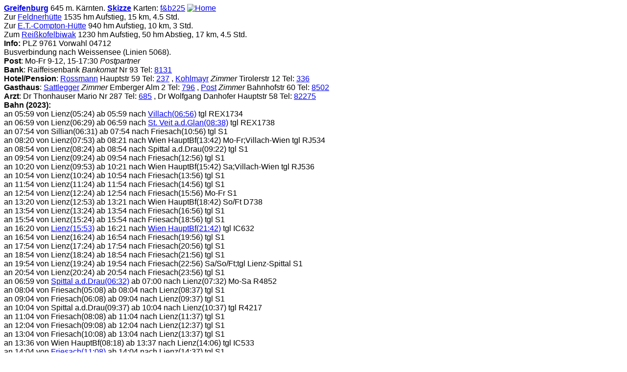

--- FILE ---
content_type: text/html
request_url: https://publish.at/mobile/greifenburg.htm
body_size: 1363
content:
<html>
<head>
<head><meta http-equiv="Content-Type"
content="text/html; charset=iso-8859-1">
<meta name = "format-detection" content = "telephone=no">
<title>Greifenburg</title>
</head>       <FONT face="Arial">
<body>
<strong><a href="https://greifenburg.gv.at/" target="_blank">Greifenburg</a> </strong>645 m. K&auml;rnten. <strong><a href="awkarni.htm">Skizze</a></strong>  Karten:  <a href="https://www.amazon.de/exec/obidos/ASIN/3707923452/trekkinginaustri" target="amazontia" title="Jetzt bestellen bei amazon.de!">f&b225</a>
<a href="awaus.htm"><img src="../images/trekk32.gif" alt="Home" border=0></a><br>
Zur <a href="feldner.htm">Feldnerh&uuml;tte</a> 1535 hm Aufstieg, 15 km, 4.5 Std.<br>
Zur <a href="compton.htm">E.T.-Compton-H&uuml;tte</a> 940 hm Aufstieg, 10 km, 3 Std.<br>
Zum <a href="reisskofel.htm">Rei&szlig;kofelbiwak</a> 1230 hm Aufstieg, 50 hm Abstieg, 17 km, 4.5 Std.<br>
<strong>Info: </strong> PLZ 9761 Vorwahl 04712 <br>
Busverbindung nach Weissensee (Linien 5068).<br>
<b>Post</b>: Mo-Fr 9-12, 15-17:30 <i>Postpartner</i><br>
<b>Bank</b>: Raiffeisenbank <i>Bankomat</i> Nr 93 Tel: <a href="tel:+4347128131">8131</a> <br>
<b>Hotel/Pension</b>: <a href="http://www.hotel-rossmann.at/" target="_blank">Rossmann</a> Hauptstr 59 Tel: <a href="tel:+434712237">237</a> , <a href="http://www.erbhof-kohlmayr.at/" target="_blank">Kohlmayr</a> <i>Zimmer</i> Tirolerstr 12 Tel: <a href="tel:+434712336">336</a> <br>
<b>Gasthaus</b>: <a href="https://www.alpsat.at/" target="_blank">Sattlegger</a> <i>Zimmer</i> Emberger Alm 2 Tel: <a href="tel:+434712796">796</a> , <a href="http://www.gasthofpost-aigner.at/" target="_blank">Post</a> <i>Zimmer</i> Bahnhofstr 60 Tel: <a href="tel:+4347128502">8502</a> <br>
<b>Arzt</b>: Dr Thonhauser Mario Nr 287 Tel: <a href="tel:+434712685">685</a> , Dr Wolfgang Danhofer Hauptstr 58 Tel: <a href="tel:+43471282275">82275</a> <br>
<strong>Bahn (2023):</strong><br>
an 05:59 von Lienz(05:24) ab 05:59 nach <a href="villach.htm">Villach(06:56)</a> tgl REX1734<br>
an 06:59 von Lienz(06:29) ab 06:59 nach <a href="stveitglan.htm">St. Veit a.d.Glan(08:38)</a> tgl REX1738<br>
an 07:54 von Sillian(06:31) ab 07:54 nach Friesach(10:56) tgl S1<br>
an 08:20 von Lienz(07:53) ab 08:21 nach Wien HauptBf(13:42) Mo-Fr;Villach-Wien tgl RJ534<br>
an 08:54 von Lienz(08:24) ab 08:54 nach Spittal a.d.Drau(09:22) tgl S1<br>
an 09:54 von Lienz(09:24) ab 09:54 nach Friesach(12:56) tgl S1<br>
an 10:20 von Lienz(09:53) ab 10:21 nach Wien HauptBf(15:42) Sa;Villach-Wien tgl RJ536<br>
an 10:54 von Lienz(10:24) ab 10:54 nach Friesach(13:56) tgl S1<br>
an 11:54 von Lienz(11:24) ab 11:54 nach Friesach(14:56) tgl S1<br>
an 12:54 von Lienz(12:24) ab 12:54 nach Friesach(15:56) Mo-Fr S1<br>
an 13:20 von Lienz(12:53) ab 13:21 nach Wien HauptBf(18:42) So/Ft D738<br>
an 13:54 von Lienz(13:24) ab 13:54 nach Friesach(16:56) tgl S1<br>
an 15:54 von Lienz(15:24) ab 15:54 nach Friesach(18:56) tgl S1<br>
an 16:20 von <a href="lienz.htm">Lienz(15:53)</a> ab 16:21 nach <a href="wienhaupt.htm">Wien HauptBf(21:42)</a> tgl IC632<br>
an 16:54 von Lienz(16:24) ab 16:54 nach Friesach(19:56) tgl S1<br>
an 17:54 von Lienz(17:24) ab 17:54 nach Friesach(20:56) tgl S1<br>
an 18:54 von Lienz(18:24) ab 18:54 nach Friesach(21:56) tgl S1<br>
an 19:54 von Lienz(19:24) ab 19:54 nach Friesach(22:56) Sa/So/Ft;tgl Lienz-Spittal S1<br>
an 20:54 von Lienz(20:24) ab 20:54 nach Friesach(23:56) tgl S1<br>
an 06:59 von <a href="spittal.htm">Spittal a.d.Drau(06:32)</a> ab 07:00 nach Lienz(07:32) Mo-Sa R4852<br>
an 08:04 von Friesach(05:08) ab 08:04 nach Lienz(08:37) tgl S1<br>
an 09:04 von Friesach(06:08) ab 09:04 nach Lienz(09:37) tgl S1<br>
an 10:04 von Spittal a.d.Drau(09:37) ab 10:04 nach Lienz(10:37) tgl R4217<br>
an 11:04 von Friesach(08:08) ab 11:04 nach Lienz(11:37) tgl S1<br>
an 12:04 von Friesach(09:08) ab 12:04 nach Lienz(12:37) tgl S1<br>
an 13:04 von Friesach(10:08) ab 13:04 nach Lienz(13:37) tgl S1<br>
an 13:36 von Wien HauptBf(08:18) ab 13:37 nach Lienz(14:06) tgl IC533<br>
an 14:04 von <a href="friesach.htm">Friesach(11:08)</a> ab 14:04 nach Lienz(14:37) tgl S1<br>
an 16:04 von Friesach(13:08) ab 16:04 nach Lienz(16:37) tgl S1<br>
an 18:04 von Friesach(15:08) ab 18:04 nach Lienz(18:37) tgl S1<br>
an 18:36 von Wien HauptBf(13:18) ab 18:37 nach Lienz(19:06) Fr D739<br>
an 19:04 von Friesach(16:08) ab 19:04 nach Lienz(19:37) tgl S1<br>
an 20:04 von Friesach(17:08) ab 20:04 nach <a href="sillian.htm">Sillian(21:24)</a> tgl S1<br>
an 21:04 von Spittal a.d.Drau(20:37) ab 21:04 nach Lienz(21:36) tgl R4880<br>
</body>
</html>
